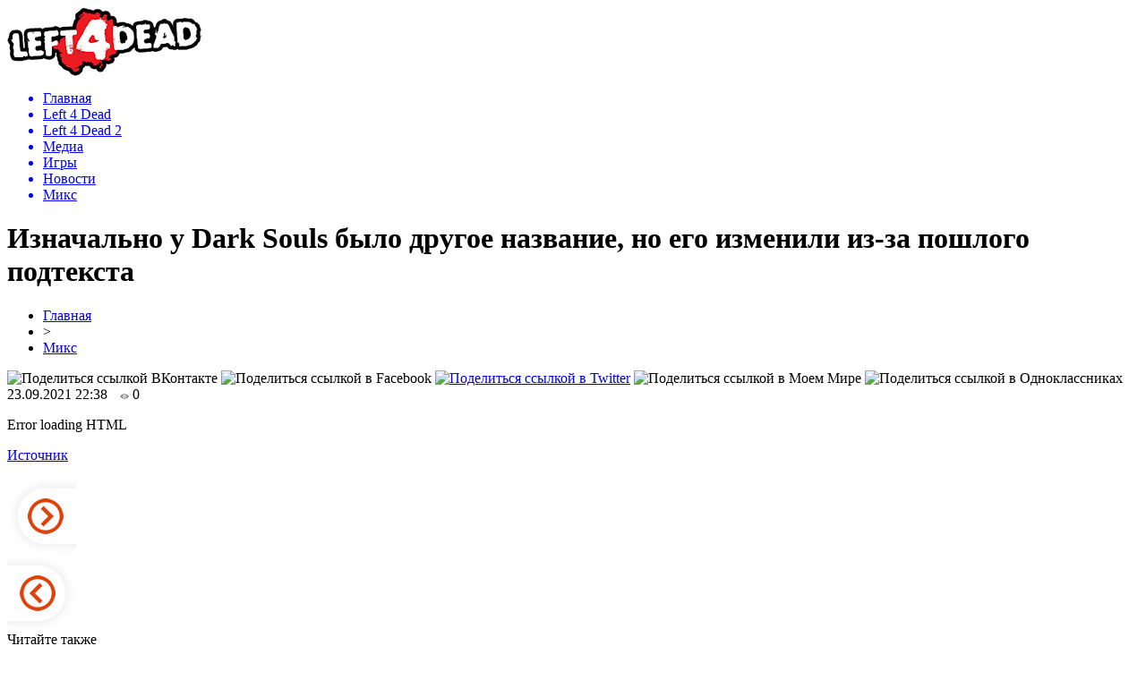

--- FILE ---
content_type: text/html; charset=UTF-8
request_url: http://l4dclub.ru/iznachalno-u-dark-souls-bylo-drugoe-nazvanie-no-ego-izmenili-iz-za-poshlogo-podteksta/
body_size: 7466
content:
<!DOCTYPE html PUBLIC "-//W3C//DTD XHTML 1.0 Transitional//EN" "http://www.w3.org/TR/xhtml1/DTD/xhtml1-transitional.dtd">
<html xmlns="http://www.w3.org/1999/xhtml">
<head>
<meta http-equiv="Content-Type" content="text/html; charset=utf-8" />

<title>Изначально у Dark Souls было другое название, но его изменили из-за пошлого подтекста</title>
<meta name="description" content="." />

<link rel="Shortcut Icon" href="http://l4dclub.ru/favicon.png" type="image/x-icon" />
<link rel="alternate" type="application/rss+xml" title="Left 4 Dead &#8212; все об игре - RSS" href="http://l4dclub.ru/feed/" />
<link rel="stylesheet" href="http://l4dclub.ru/wp-content/themes/games/style.css" type="text/css" />
<script src="//ajax.googleapis.com/ajax/libs/jquery/2.1.4/jquery.min.js"></script>
<link href='http://fonts.googleapis.com/css?family=Cuprum:400,400italic&subset=cyrillic' rel='stylesheet' type='text/css'><meta name='robots' content='max-image-preview:large' />
<style id='classic-theme-styles-inline-css' type='text/css'>
/*! This file is auto-generated */
.wp-block-button__link{color:#fff;background-color:#32373c;border-radius:9999px;box-shadow:none;text-decoration:none;padding:calc(.667em + 2px) calc(1.333em + 2px);font-size:1.125em}.wp-block-file__button{background:#32373c;color:#fff;text-decoration:none}
</style>
<style id='global-styles-inline-css' type='text/css'>
body{--wp--preset--color--black: #000000;--wp--preset--color--cyan-bluish-gray: #abb8c3;--wp--preset--color--white: #ffffff;--wp--preset--color--pale-pink: #f78da7;--wp--preset--color--vivid-red: #cf2e2e;--wp--preset--color--luminous-vivid-orange: #ff6900;--wp--preset--color--luminous-vivid-amber: #fcb900;--wp--preset--color--light-green-cyan: #7bdcb5;--wp--preset--color--vivid-green-cyan: #00d084;--wp--preset--color--pale-cyan-blue: #8ed1fc;--wp--preset--color--vivid-cyan-blue: #0693e3;--wp--preset--color--vivid-purple: #9b51e0;--wp--preset--gradient--vivid-cyan-blue-to-vivid-purple: linear-gradient(135deg,rgba(6,147,227,1) 0%,rgb(155,81,224) 100%);--wp--preset--gradient--light-green-cyan-to-vivid-green-cyan: linear-gradient(135deg,rgb(122,220,180) 0%,rgb(0,208,130) 100%);--wp--preset--gradient--luminous-vivid-amber-to-luminous-vivid-orange: linear-gradient(135deg,rgba(252,185,0,1) 0%,rgba(255,105,0,1) 100%);--wp--preset--gradient--luminous-vivid-orange-to-vivid-red: linear-gradient(135deg,rgba(255,105,0,1) 0%,rgb(207,46,46) 100%);--wp--preset--gradient--very-light-gray-to-cyan-bluish-gray: linear-gradient(135deg,rgb(238,238,238) 0%,rgb(169,184,195) 100%);--wp--preset--gradient--cool-to-warm-spectrum: linear-gradient(135deg,rgb(74,234,220) 0%,rgb(151,120,209) 20%,rgb(207,42,186) 40%,rgb(238,44,130) 60%,rgb(251,105,98) 80%,rgb(254,248,76) 100%);--wp--preset--gradient--blush-light-purple: linear-gradient(135deg,rgb(255,206,236) 0%,rgb(152,150,240) 100%);--wp--preset--gradient--blush-bordeaux: linear-gradient(135deg,rgb(254,205,165) 0%,rgb(254,45,45) 50%,rgb(107,0,62) 100%);--wp--preset--gradient--luminous-dusk: linear-gradient(135deg,rgb(255,203,112) 0%,rgb(199,81,192) 50%,rgb(65,88,208) 100%);--wp--preset--gradient--pale-ocean: linear-gradient(135deg,rgb(255,245,203) 0%,rgb(182,227,212) 50%,rgb(51,167,181) 100%);--wp--preset--gradient--electric-grass: linear-gradient(135deg,rgb(202,248,128) 0%,rgb(113,206,126) 100%);--wp--preset--gradient--midnight: linear-gradient(135deg,rgb(2,3,129) 0%,rgb(40,116,252) 100%);--wp--preset--font-size--small: 13px;--wp--preset--font-size--medium: 20px;--wp--preset--font-size--large: 36px;--wp--preset--font-size--x-large: 42px;--wp--preset--spacing--20: 0.44rem;--wp--preset--spacing--30: 0.67rem;--wp--preset--spacing--40: 1rem;--wp--preset--spacing--50: 1.5rem;--wp--preset--spacing--60: 2.25rem;--wp--preset--spacing--70: 3.38rem;--wp--preset--spacing--80: 5.06rem;--wp--preset--shadow--natural: 6px 6px 9px rgba(0, 0, 0, 0.2);--wp--preset--shadow--deep: 12px 12px 50px rgba(0, 0, 0, 0.4);--wp--preset--shadow--sharp: 6px 6px 0px rgba(0, 0, 0, 0.2);--wp--preset--shadow--outlined: 6px 6px 0px -3px rgba(255, 255, 255, 1), 6px 6px rgba(0, 0, 0, 1);--wp--preset--shadow--crisp: 6px 6px 0px rgba(0, 0, 0, 1);}:where(.is-layout-flex){gap: 0.5em;}:where(.is-layout-grid){gap: 0.5em;}body .is-layout-flex{display: flex;}body .is-layout-flex{flex-wrap: wrap;align-items: center;}body .is-layout-flex > *{margin: 0;}body .is-layout-grid{display: grid;}body .is-layout-grid > *{margin: 0;}:where(.wp-block-columns.is-layout-flex){gap: 2em;}:where(.wp-block-columns.is-layout-grid){gap: 2em;}:where(.wp-block-post-template.is-layout-flex){gap: 1.25em;}:where(.wp-block-post-template.is-layout-grid){gap: 1.25em;}.has-black-color{color: var(--wp--preset--color--black) !important;}.has-cyan-bluish-gray-color{color: var(--wp--preset--color--cyan-bluish-gray) !important;}.has-white-color{color: var(--wp--preset--color--white) !important;}.has-pale-pink-color{color: var(--wp--preset--color--pale-pink) !important;}.has-vivid-red-color{color: var(--wp--preset--color--vivid-red) !important;}.has-luminous-vivid-orange-color{color: var(--wp--preset--color--luminous-vivid-orange) !important;}.has-luminous-vivid-amber-color{color: var(--wp--preset--color--luminous-vivid-amber) !important;}.has-light-green-cyan-color{color: var(--wp--preset--color--light-green-cyan) !important;}.has-vivid-green-cyan-color{color: var(--wp--preset--color--vivid-green-cyan) !important;}.has-pale-cyan-blue-color{color: var(--wp--preset--color--pale-cyan-blue) !important;}.has-vivid-cyan-blue-color{color: var(--wp--preset--color--vivid-cyan-blue) !important;}.has-vivid-purple-color{color: var(--wp--preset--color--vivid-purple) !important;}.has-black-background-color{background-color: var(--wp--preset--color--black) !important;}.has-cyan-bluish-gray-background-color{background-color: var(--wp--preset--color--cyan-bluish-gray) !important;}.has-white-background-color{background-color: var(--wp--preset--color--white) !important;}.has-pale-pink-background-color{background-color: var(--wp--preset--color--pale-pink) !important;}.has-vivid-red-background-color{background-color: var(--wp--preset--color--vivid-red) !important;}.has-luminous-vivid-orange-background-color{background-color: var(--wp--preset--color--luminous-vivid-orange) !important;}.has-luminous-vivid-amber-background-color{background-color: var(--wp--preset--color--luminous-vivid-amber) !important;}.has-light-green-cyan-background-color{background-color: var(--wp--preset--color--light-green-cyan) !important;}.has-vivid-green-cyan-background-color{background-color: var(--wp--preset--color--vivid-green-cyan) !important;}.has-pale-cyan-blue-background-color{background-color: var(--wp--preset--color--pale-cyan-blue) !important;}.has-vivid-cyan-blue-background-color{background-color: var(--wp--preset--color--vivid-cyan-blue) !important;}.has-vivid-purple-background-color{background-color: var(--wp--preset--color--vivid-purple) !important;}.has-black-border-color{border-color: var(--wp--preset--color--black) !important;}.has-cyan-bluish-gray-border-color{border-color: var(--wp--preset--color--cyan-bluish-gray) !important;}.has-white-border-color{border-color: var(--wp--preset--color--white) !important;}.has-pale-pink-border-color{border-color: var(--wp--preset--color--pale-pink) !important;}.has-vivid-red-border-color{border-color: var(--wp--preset--color--vivid-red) !important;}.has-luminous-vivid-orange-border-color{border-color: var(--wp--preset--color--luminous-vivid-orange) !important;}.has-luminous-vivid-amber-border-color{border-color: var(--wp--preset--color--luminous-vivid-amber) !important;}.has-light-green-cyan-border-color{border-color: var(--wp--preset--color--light-green-cyan) !important;}.has-vivid-green-cyan-border-color{border-color: var(--wp--preset--color--vivid-green-cyan) !important;}.has-pale-cyan-blue-border-color{border-color: var(--wp--preset--color--pale-cyan-blue) !important;}.has-vivid-cyan-blue-border-color{border-color: var(--wp--preset--color--vivid-cyan-blue) !important;}.has-vivid-purple-border-color{border-color: var(--wp--preset--color--vivid-purple) !important;}.has-vivid-cyan-blue-to-vivid-purple-gradient-background{background: var(--wp--preset--gradient--vivid-cyan-blue-to-vivid-purple) !important;}.has-light-green-cyan-to-vivid-green-cyan-gradient-background{background: var(--wp--preset--gradient--light-green-cyan-to-vivid-green-cyan) !important;}.has-luminous-vivid-amber-to-luminous-vivid-orange-gradient-background{background: var(--wp--preset--gradient--luminous-vivid-amber-to-luminous-vivid-orange) !important;}.has-luminous-vivid-orange-to-vivid-red-gradient-background{background: var(--wp--preset--gradient--luminous-vivid-orange-to-vivid-red) !important;}.has-very-light-gray-to-cyan-bluish-gray-gradient-background{background: var(--wp--preset--gradient--very-light-gray-to-cyan-bluish-gray) !important;}.has-cool-to-warm-spectrum-gradient-background{background: var(--wp--preset--gradient--cool-to-warm-spectrum) !important;}.has-blush-light-purple-gradient-background{background: var(--wp--preset--gradient--blush-light-purple) !important;}.has-blush-bordeaux-gradient-background{background: var(--wp--preset--gradient--blush-bordeaux) !important;}.has-luminous-dusk-gradient-background{background: var(--wp--preset--gradient--luminous-dusk) !important;}.has-pale-ocean-gradient-background{background: var(--wp--preset--gradient--pale-ocean) !important;}.has-electric-grass-gradient-background{background: var(--wp--preset--gradient--electric-grass) !important;}.has-midnight-gradient-background{background: var(--wp--preset--gradient--midnight) !important;}.has-small-font-size{font-size: var(--wp--preset--font-size--small) !important;}.has-medium-font-size{font-size: var(--wp--preset--font-size--medium) !important;}.has-large-font-size{font-size: var(--wp--preset--font-size--large) !important;}.has-x-large-font-size{font-size: var(--wp--preset--font-size--x-large) !important;}
.wp-block-navigation a:where(:not(.wp-element-button)){color: inherit;}
:where(.wp-block-post-template.is-layout-flex){gap: 1.25em;}:where(.wp-block-post-template.is-layout-grid){gap: 1.25em;}
:where(.wp-block-columns.is-layout-flex){gap: 2em;}:where(.wp-block-columns.is-layout-grid){gap: 2em;}
.wp-block-pullquote{font-size: 1.5em;line-height: 1.6;}
</style>
<script type="text/javascript" id="wp-postviews-cache-js-extra">
/* <![CDATA[ */
var viewsCacheL10n = {"admin_ajax_url":"http:\/\/l4dclub.ru\/wp-admin\/admin-ajax.php","post_id":"40189"};
/* ]]> */
</script>
<script type="text/javascript" src="http://l4dclub.ru/wp-content/plugins/post-views-counter-x/postviews-cache.js?ver=6.5.5" id="wp-postviews-cache-js"></script>
<link rel="canonical" href="http://l4dclub.ru/iznachalno-u-dark-souls-bylo-drugoe-nazvanie-no-ego-izmenili-iz-za-poshlogo-podteksta/" />
<link rel="alternate" type="application/json+oembed" href="http://l4dclub.ru/wp-json/oembed/1.0/embed?url=http%3A%2F%2Fl4dclub.ru%2Fiznachalno-u-dark-souls-bylo-drugoe-nazvanie-no-ego-izmenili-iz-za-poshlogo-podteksta%2F" />
<link rel="alternate" type="text/xml+oembed" href="http://l4dclub.ru/wp-json/oembed/1.0/embed?url=http%3A%2F%2Fl4dclub.ru%2Fiznachalno-u-dark-souls-bylo-drugoe-nazvanie-no-ego-izmenili-iz-za-poshlogo-podteksta%2F&#038;format=xml" />
</head>

<body>

<div id="preha"></div>


<div id="prewap">
<div id="wrapper">

	<div id="header">
		<div class="logo"><a href="http://l4dclub.ru" title="Left 4 Dead - все об игре"><img src="http://l4dclub.ru/img/logo.png" width="218" height="77" alt="Left 4 Dead - все об игре" /></a></div>
		<div class="zalogo">

			<div class="menu2">
				<ul>	
								<a href="http://l4dclub.ru/"><li>Главная</li></a>
								
								<a href="http://l4dclub.ru/left-4-dead/"><li>Left 4 Dead</li></a>
								
								<a href="http://l4dclub.ru/left-4-dead-2/"><li>Left 4 Dead 2</li></a>
								
								<a href="http://l4dclub.ru/media/"><li>Медиа</li></a>
								
								<a href="http://l4dclub.ru/games/"><li>Игры</li></a>
								
								<a href="http://l4dclub.ru/news/"><li>Новости</li></a>
								
								<a href="http://l4dclub.ru/mix/"><li class="current"><div class="strela">Микс</div></li></a>
								</ul>
			</div>
		</div>
	</div>

	
</div>
</div>


<div id="bugatop"></div>
<div id="mblos">
<div id="wrapper">
	<div id="vkulleft" >

	
							<div id="novost">

				<h1>Изначально у Dark Souls было другое название, но его изменили из-за пошлого подтекста</h1>
				
				<div id="podzag">
					<div id="rubr"><div id="breadcrumb"><ul><li><a href="http://l4dclub.ru">Главная</a></li><li>&gt;</li><li><a href="http://l4dclub.ru/mix/">Микс</a></li></ul></div></div>
					<!--noindex-->
					<div id="delilka">
	<img src="http://l4dclub.ru/wp-content/themes/games/modules/soc/vk.png" width="18" height="18" title="Поделиться ссылкой ВКонтакте" style="cursor:pointer;" onclick="window.open('http://vkontakte.ru/share.php?url=http://l4dclub.ru/iznachalno-u-dark-souls-bylo-drugoe-nazvanie-no-ego-izmenili-iz-za-poshlogo-podteksta/','gener','width=500,height=400,top='+((screen.height-400)/2)+',left='+((screen.width-500)/2)+',toolbar=no,location=no,directories=no,status=no,menubar=no,scrollbars=no,resizable=no')" />
	<img src="http://l4dclub.ru/wp-content/themes/games/modules/soc/fb.png" width="18" height="18" title="Поделиться ссылкой в Facebook" style="cursor:pointer;" onclick="window.open('http://www.facebook.com/sharer.php?u=http://l4dclub.ru/iznachalno-u-dark-souls-bylo-drugoe-nazvanie-no-ego-izmenili-iz-za-poshlogo-podteksta/','gener','width=500,height=400,top='+((screen.height-400)/2)+',left='+((screen.width-500)/2)+',toolbar=no,location=no,directories=no,status=no,menubar=no,scrollbars=no,resizable=no')" />
	<a href="http://l4dclub.ru/red.php?http://twitter.com/home?status=Изначально у Dark Souls было другое название, но его изменили из-за пошлого подтекста - http://l4dclub.ru/iznachalno-u-dark-souls-bylo-drugoe-nazvanie-no-ego-izmenili-iz-za-poshlogo-podteksta/" target="_blank" rel="nofollow"><img src="http://l4dclub.ru/wp-content/themes/games/modules/soc/tw.png" width="18" height="18" title="Поделиться ссылкой в Twitter" /></a>
	<img src="http://l4dclub.ru/wp-content/themes/games/modules/soc/mm.png" width="18" height="18" title="Поделиться ссылкой в Моем Мире" style="cursor:pointer;" onclick="window.open('http://connect.mail.ru/share?share_url=http://l4dclub.ru/iznachalno-u-dark-souls-bylo-drugoe-nazvanie-no-ego-izmenili-iz-za-poshlogo-podteksta/','gener','width=512,height=332,top='+((screen.height-332)/2)+',left='+((screen.width-512)/2)+',toolbar=no,location=no,directories=no,status=no,menubar=no,scrollbars=no,resizable=no')" />
	<img src="http://l4dclub.ru/wp-content/themes/games/modules/soc/od.png" width="18" height="18" title="Поделиться ссылкой в Одноклассниках" style="cursor:pointer;" onclick="window.open('http://www.odnoklassniki.ru/dk?st.cmd=addShare&st.s=0&st._surl==http://l4dclub.ru/iznachalno-u-dark-souls-bylo-drugoe-nazvanie-no-ego-izmenili-iz-za-poshlogo-podteksta/','gener','width=580,height=420,top='+((screen.height-420)/2)+',left='+((screen.width-580)/2)+',toolbar=no,location=no,directories=no,status=no,menubar=no,scrollbars=no,resizable=no')" />
</div>					<div id="datecont">23.09.2021 22:38 <img src="http://l4dclub.ru/img/likad.jpg" width="10" height="6" style="padding-right:4px;padding-left:10px;" />0</div>
					<!--/noindex-->
				</div>
		

				<div id="samtext">
																<p>Error loading HTML</p>
<p><!--noindex--><a href="http://l4dclub.ru/red.php?https://vgtimes.ru/news/81166-iznachalno-u-dark-souls-bylo-drugoe-nazvanie-no-ego-izmenili-iz-za-seksualnogo-podteksta.html" rel="nofollow noopener noreferrer" target="_blank">Источник</a><!--/noindex--></p>
					
		
					
									</div>
				
				


														<div class="brght"><a href="http://l4dclub.ru/obyavlena-data-vyxoda-chetvertogo-epizoda-the-long-dark/"><img src="http://l4dclub.ru/img/brght.png" width="77" height="86" alt="Следующая новость" title="Следующая новость" /></a></div>
										<div class="bleft"><a href="http://l4dclub.ru/v-egs-anonsirovali-besplatnuyu-razdachu-europa-universalis-iv/"><img src="http://l4dclub.ru/img/bleft.png" width="77" height="86" alt="Предыдущая новость" title="Предыдущая новость" /></a></div>
								</div>
				
			

			<div id="podnovka">
				<div id="podeshe" class="misto" style="padding-bottom:20px;">
					<div class="mikar" style="border-radius: 0px 3px 3px 0px;">Читайте также</div>
					<ul>
										<li><a href="http://l4dclub.ru/insajder-dead-island-2-ne-tolko-ne-zabrosili-no-i/">Инсайдер: Dead Island 2 не только не забросили, но и ...</a></li>
										<li><a href="http://l4dclub.ru/elden-ring-poluchila-minimalnye-sistemnye-trebovaniya/">Elden Ring получила минимальные системные требования</a></li>
										<li><a href="http://l4dclub.ru/obyavlena-data-vyxoda-beholder-3-na-pc/">Объявлена дата выхода Beholder 3 на PC</a></li>
										<li><a href="http://l4dclub.ru/baldurs-gate-3-poluchit-ogromnyj-patch-razmer-kotorogo/">Baldur's Gate 3 получит огромный патч, размер которого ...</a></li>
										<li><a href="http://l4dclub.ru/red-dead-redemption-2-udalos-vojti-v-desyatku-samyx/">Red Dead Redemption 2 удалось войти в десятку самых ...</a></li>
										</ul>
				</div>
			</div>


			<div style="text-align:center;margin-left:15px;margin-right:10px;margin-bottom:10px;margin-top:10px;font-size:11px;background-color:#f7f7f7;color:#b8b8b8;padding-left:10px;padding-right:10px;padding-bottom:1px;padding-top:1px;position:relative;border-radius:3px;width:660px;overflow:hidden;">
			<p>
						<a href="http://l4dclub.ru/teper-v-cyberpunk-2077-mozhno-stat-pankom-vyshel-mod-menyayushhij-prichyoski/" style="color:#b8b8b8;text-decoration:none;">Теперь в Cyberpunk 2077 можно стать панком. Вышел мод, меняющий причёски</a>
						<a href="http://l4dclub.ru/stendap-komik-dolgopolov-obvinil-rossijskix-igrovyx-zhurnalistov-v-kritike-povestochki/" style="color:#b8b8b8;text-decoration:none;">Стендап-комик Долгополов обвинил российских игровых журналистов в критике «повесточки»</a>
						<a href="http://l4dclub.ru/xalyava-srazu-8-igr-i-6-prilozhenij-besplatno-i-navsegda-razdayut-v-google-play/" style="color:#b8b8b8;text-decoration:none;">Халява: сразу 8 игр и 6 приложений бесплатно и навсегда раздают в Google Play</a>
						<a href="http://l4dclub.ru/na-foto-pokazali-pedro-paskalya-v-obraze-dzhoela-iz-seriala-po-the-last-of-us/" style="color:#b8b8b8;text-decoration:none;">На фото показали Педро Паскаля в образе Джоэла из сериала по The Last of Us</a>
						<a href="http://l4dclub.ru/igroki-nashli-sposob-kak-vernut-svoi-dengi-za-fallout-76-vse-ochen-prosto/" style="color:#b8b8b8;text-decoration:none;">Игроки нашли способ, как вернуть свои деньги за Fallout 76. Все очень просто</a>
						</p>
			</div>

			
		


</div>

	<div id="vkulright">

			<div id="vkul2">
			<div style="margin-left:7px;margin-top:8px;"><img src="http://l4dclub.ru/img/side.png" width="226" height="229" /></div>
				<div id="eshelka">
					<div class="moyzaf">
						<div class="linet"></div><div class="kuzer">Лента публикаций</div><div class="linebot"></div>
					</div>
					<ul>
										<li><span>01:38</span> <a href="http://l4dclub.ru/insajder-dead-island-2-ne-tolko-ne-zabrosili-no-i/">Инсайдер: Dead Island 2 не только не забросили, но и ...</a></li>
										<li><span>23:29</span> <a href="http://l4dclub.ru/elden-ring-poluchila-minimalnye-sistemnye-trebovaniya/">Elden Ring получила минимальные системные требования</a></li>
										<li><span>00:49</span> <a href="http://l4dclub.ru/obyavlena-data-vyxoda-beholder-3-na-pc/">Объявлена дата выхода Beholder 3 на PC</a></li>
										<li><span>22:49</span> <a href="http://l4dclub.ru/baldurs-gate-3-poluchit-ogromnyj-patch-razmer-kotorogo/">Baldur's Gate 3 получит огромный патч, размер которого ...</a></li>
										<li><span>19:19</span> <a href="http://l4dclub.ru/red-dead-redemption-2-udalos-vojti-v-desyatku-samyx/">Red Dead Redemption 2 удалось войти в десятку самых ...</a></li>
										<li><span>17:18</span> <a href="http://l4dclub.ru/avtory-euro-truck-simulator-2-vpervye-pokazali-gejmplej-dlc/">Авторы Euro Truck Simulator 2 впервые показали геймплей DLC ...</a></li>
										<li><span>17:59</span> <a href="http://l4dclub.ru/avtory-survarium-obyavili-o-gryadushhem-zakrytii-serverov/">Авторы Survarium объявили о грядущем закрытии серверов ...</a></li>
										<li><span>15:58</span> <a href="http://l4dclub.ru/take-two-v-ramkax-otcheta-dlya-investorov-obnovila-dannye/">Take-Two в рамках отчета для инвесторов обновила данные ...</a></li>
										<li><span>16:58</span> <a href="http://l4dclub.ru/v-svezhem-charte-steam-dominiruet-dying-light-2/">В свежем чарте Steam доминирует Dying Light 2</a></li>
										<li><span>14:58</span> <a href="http://l4dclub.ru/halo-infinite-rasteryala-ochen-znachitelnuyu-chast/">Halo Infinite растеряла очень значительную часть ...</a></li>
										<li><span>08:28</span> <a href="http://l4dclub.ru/v-rockstar-vpervye-podtverdili-chto-gta-vi-naxoditsya-v/">В Rockstar впервые подтвердили, что GTA VI находится в ...</a></li>
										<li><span>06:18</span> <a href="http://l4dclub.ru/stali-izvestny-sistemnye-trebovaniya-ghostwire-tokyo/">Стали известны системные требования GhostWire: Tokyo</a></li>
										<li><span>07:08</span> <a href="http://l4dclub.ru/avtory-grid-legends-v-svezhem-trejlere-rasskazali-o/">Авторы Grid Legends в свежем трейлере рассказали о ...</a></li>
										<li><span>04:59</span> <a href="http://l4dclub.ru/v-bioware-vse-eshhe-ishhut-kadry-na-mnogie-vakansii-dlya/">В Bioware все еще ищут кадры на многие вакансии для ...</a></li>
										<li><span>05:58</span> <a href="http://l4dclub.ru/snyato-embargo-na-publikaciyu-obzorov-dying-light-2-igru-na/">Снято эмбарго на публикацию обзоров Dying Light 2: игру на ...</a></li>
										<li><span>03:58</span> <a href="http://l4dclub.ru/versiya-chernobylite-dlya-novyx-konsolej-i-rasshirennoe/">Версия Chernobylite для новых консолей и расширенное ...</a></li>
										<li><span>01:49</span> <a href="http://l4dclub.ru/insajder-warner-bros-perenesla-reliz-suicide-squad-na/">Инсайдер: Warner Bros. перенесла релиз Suicide Squad на ...</a></li>
										<li><span>23:48</span> <a href="http://l4dclub.ru/v-sony-otchitalis-ob-obemax-postavok-playstation-5-oni/">В Sony отчитались об объемах поставок PlayStation 5 - они ...</a></li>
										<li><span>00:48</span> <a href="http://l4dclub.ru/v-capcom-obnarodovali-svezhie-dannye-o-prodazhax/">В Capcom обнародовали свежие данные о продажах ...</a></li>
										<li><span>22:39</span> <a href="http://l4dclub.ru/v-dying-light-2-stay-human-budet-ispolzovana-zashhita-denuvo/">В Dying Light 2 Stay Human будет использована защита Denuvo</a></li>
										<li><span>23:38</span> <a href="http://l4dclub.ru/dlya-microsoft-flight-simulator-vypustyat-obnovleniya-s-podderzhkoj/">Для Microsoft Flight Simulator выпустят обновления с поддержкой ...</a></li>
										<li><span>21:29</span> <a href="http://l4dclub.ru/god-of-war-prodolzhaet-uderzhivat-liderstvo-v-charte-steam/">God of War продолжает удерживать лидерство в чарте Steam</a></li>
										<li><span>03:38</span> <a href="http://l4dclub.ru/epic-games-store-narastil-za-god-polzovatelskuyu-bazu-na-34/">Epic Games Store нарастил за год пользовательскую базу на 34 ...</a></li>
															<li><span>22:02</span> <a href="http://l4dclub.ru/besplatnyj-zajm-sekrety-uspeshnogo-oformleniya/">Бесплатный займ: секреты успешного оформления</a></li>
										<li><span>21:39</span> <a href="http://l4dclub.ru/zhalyuzi-ne-prosto-alternativa-tradicionnym-shtoram/">Жалюзи – не просто альтернатива традиционным шторам</a></li>
										</ul>
				</div>
				<div style="margin-left:5px;margin-top:12px;"><img src="http://l4dclub.ru/img/bottom.png" width="230" height="106" /></div>
			</div>

		</div>
	</div>
	</div> <!--mblos-->
	
	
	<div id="bugabot"></div>
	
	
	
<div id="prewap">

<div id="wrapfoot">	
<div id="prefooter">
	<div id="peroa"></div>
	<div id="foalen">
									<div id="glav3">
					<p><a href="http://l4dclub.ru/insajder-dead-island-2-ne-tolko-ne-zabrosili-no-i/">Инсайдер: Dead Island 2 не только не забросили, но и ...</a></p>
					</div>
									<div id="glav3">
					<p><a href="http://l4dclub.ru/elden-ring-poluchila-minimalnye-sistemnye-trebovaniya/">Elden Ring получила минимальные системные требования</a></p>
					</div>
									<div id="glav3">
					<p><a href="http://l4dclub.ru/obyavlena-data-vyxoda-beholder-3-na-pc/">Объявлена дата выхода Beholder 3 на PC</a></p>
					</div>
									<div id="glav3">
					<p><a href="http://l4dclub.ru/baldurs-gate-3-poluchit-ogromnyj-patch-razmer-kotorogo/">Baldur's Gate 3 получит огромный патч, размер которого ...</a></p>
					</div>
									<div id="glav3">
					<p><a href="http://l4dclub.ru/red-dead-redemption-2-udalos-vojti-v-desyatku-samyx/">Red Dead Redemption 2 удалось войти в десятку самых ...</a></p>
					</div>
									<div id="glav3">
					<p><a href="http://l4dclub.ru/avtory-euro-truck-simulator-2-vpervye-pokazali-gejmplej-dlc/">Авторы Euro Truck Simulator 2 впервые показали геймплей DLC ...</a></p>
					</div>
					</div>
</div>

	<div id="footer">
		<div id="kopi">
		<p>&copy; 2009-2020, «<a href="http://l4dclub.ru/">Left 4 Dead</a>». Все права защищены.</p>
		<p>При копировании материалов прямая открытая для поисковых систем гиперссылка на l4dclub.ru обязательна. * <img src="http://1by.by/mails/l4dclubru.png" /> * <a href="http://l4dclub.ru/sitemap.xml">XML</a>, <a href="http://l4dclub.ru/sitemap/">HTML</a></p>
		</div>
	</div>
</div>	
</div>

	

<!--noindex-->
<script src="http://l4dclub.ru/jquery.lockfixed.min.js"></script>
<img src="https://mc.yandex.ru/watch/48871379" style="position:absolute; left:-9999px;" alt="" /><script type="text/javascript">
!function(o){o.lockfixed("#vkul1x",{offset:{top:10,bottom:380}})}(jQuery);
</script>
<!--/noindex-->
</body>

</html>